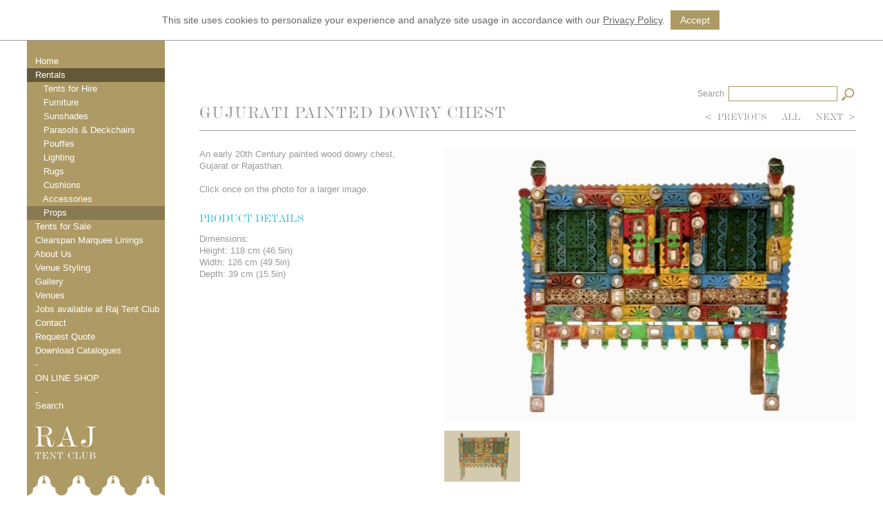

--- FILE ---
content_type: text/html; charset=UTF-8
request_url: https://www.rajtentclub.com/rentals/props/gujurati-painted-dowry-chest/
body_size: 9447
content:
<!DOCTYPE html>
<html lang="en-GB">
<head>
<title>Gujurati Painted Dowry Chest | Raj Tent Club</title>
<meta http-equiv="Content-Type" content="text/html; charset=UTF-8"/>
<meta name="viewport" content="width=device-width; initial-scale=1; user-scalable=1;"/>
<meta name="apple-mobile-web-app-capable" content="yes">
<meta name="robots" content="all"/>
<meta name="description" content=""/>
<meta name="distribution" content="global"/>
<meta name="copyright" content="Copyright © Raj Tent Club"/>
<script async src="https://www.googletagmanager.com/gtag/js?id=UA-32651198-1"></script>
<script>
  window.dataLayer = window.dataLayer || [];
  function gtag(){dataLayer.push(arguments);}
  gtag('js', new Date());
  gtag('config', 'UA-32651198-1');
</script>
<link rel="icon" type="image/png" href="../../../images/favo.png">
<link rel=”canonical” href="https://www.rajtentclub.com/rentals/props/gujurati-painted-dowry-chest/" />
<link href="../../../css/raj-static.css?ck=1769912400" rel="stylesheet">
<link href="../../../css/raj-rental_tree-common.css?ck=1769912400" rel="stylesheet">
<link href="../../../css/raj_gdpr.css?ck=1769912400" rel="stylesheet">
<link href="../../../css/raj-product-header.css?ck=1769912400" rel="stylesheet">
<link href="../../../css/raj-product.css?ck=1769912400" rel="stylesheet">
<link href="../../../css/raj-product-slideshow.css?ck=1769912400" rel="stylesheet">
<link href="../../../css/raj-product-thumbs.css?ck=1769912400" rel="stylesheet">
<link href="../../../css/raj-large-slideshow.css?ck=1769912400" rel="stylesheet">
<link href="../../../css/raj-product-thumbs-no-label.css?ck=1769912400" rel="stylesheet">
</head>
<body class="bg_r" style="position:absolute;left:-10000px;">
<div id="raj_gdpr" class="fontan hide">
<div class="gdpr">
<p>This site uses cookies to personalize your experience and analyze site usage in accordance with our <a href="../../../privacy-policy/" target="_top" data-mce-href="../../../privacy-policy/">Privacy Policy</a>.  <span id="gdpr_button" class="gdpr_button_rental_tree">
Accept
</span>
</p><form id="raj_gdpr_form" name="raj_gdpr_form" class="" action="../../../handler.php" method="post">

<input type="hidden" name="form" value="raj_gdpr_form">
<input type="hidden" name="form_key" value="05Suh6ndl4LUnay1yH6r2qPQ1JOirWdraG/Y1Kl7jstsiH/KfWWleeF4fViWqKtin2Vqa3Zwqb3l0aHClLTYss/Jt5Pg85WdqZyq">
<input type="hidden" name="form_time" value="1769912400">
</form>

</div>
</div>

<div id="raj_page" class="clear cent pcw">
<div id="raj_page_left" class="fl pcl">
<!--MENU START-->
<div id="raj_menu" class="raj_menu bg_rm col_m fontan oh pcl">
<div id="raj_menu_items">
<div class="mi mit">
&nbsp;
</div>
<ul class="mul">
<li id="mi-17" class="mi mir ">
<a href="https://www.rajtentclub.com/" target="_top"><span class="mts">&nbsp;&nbsp;&nbsp;</span>Home</a>
</li>
<li id="mi-1" class="mi mir mir_on">
<a href="../../../rentals/" target="_top"><span class="mts">&nbsp;&nbsp;&nbsp;</span>Rentals</a>
</li>
<ul class="mul mulsub">
<li id="mi-62" class="mi mis ">
<a href="../../../rentals/tents-for-hire/" target="_top"><span class="mts">&nbsp;&nbsp;&nbsp;</span><span class="mts">&nbsp;&nbsp;&nbsp;</span>Tents for Hire</a>
</li>
<ul class="mul mulsub hide">
</ul>
<li id="mi-18" class="mi mis ">
<a href="../../../rentals/furniture/" target="_top"><span class="mts">&nbsp;&nbsp;&nbsp;</span><span class="mts">&nbsp;&nbsp;&nbsp;</span>Furniture</a>
</li>
<ul class="mul mulsub hide">
</ul>
<li id="mi-246" class="mi mis ">
<a href="../../../rentals/sunshades/" target="_top"><span class="mts">&nbsp;&nbsp;&nbsp;</span><span class="mts">&nbsp;&nbsp;&nbsp;</span>Sunshades</a>
</li>
<ul class="mul mulsub hide">
</ul>
<li id="mi-247" class="mi mis ">
<a href="../../../rentals/parasols-and-deckchairs/" target="_top"><span class="mts">&nbsp;&nbsp;&nbsp;</span><span class="mts">&nbsp;&nbsp;&nbsp;</span>Parasols & Deckchairs</a>
</li>
<ul class="mul mulsub hide">
</ul>
<li id="mi-249" class="mi mis ">
<a href="../../../rentals/pouffes/" target="_top"><span class="mts">&nbsp;&nbsp;&nbsp;</span><span class="mts">&nbsp;&nbsp;&nbsp;</span>Pouffes</a>
</li>
<ul class="mul mulsub hide">
</ul>
<li id="mi-250" class="mi mis ">
<a href="../../../rentals/lighting/" target="_top"><span class="mts">&nbsp;&nbsp;&nbsp;</span><span class="mts">&nbsp;&nbsp;&nbsp;</span>Lighting</a>
</li>
<ul class="mul mulsub hide">
</ul>
<li id="mi-251" class="mi mis ">
<a href="../../../rentals/rugs/" target="_top"><span class="mts">&nbsp;&nbsp;&nbsp;</span><span class="mts">&nbsp;&nbsp;&nbsp;</span>Rugs</a>
</li>
<ul class="mul mulsub hide">
</ul>
<li id="mi-252" class="mi mis ">
<a href="../../../rentals/cushions/" target="_top"><span class="mts">&nbsp;&nbsp;&nbsp;</span><span class="mts">&nbsp;&nbsp;&nbsp;</span>Cushions</a>
</li>
<ul class="mul mulsub hide">
<li id="mi-253" class="mi mis ">
<a href="../../../rentals/cushions/cotton-cushions/" target="_top"><span class="mts">&nbsp;&nbsp;&nbsp;</span><span class="mts">&nbsp;&nbsp;&nbsp;</span><span class="mts">&nbsp;&nbsp;&nbsp;</span>Cotton cushions</a>
</li>
<ul class="mul mulsub hide">
</ul>
<li id="mi-854" class="mi mis ">
<a href="../../../rentals/cushions/embroidered-cushions/" target="_top"><span class="mts">&nbsp;&nbsp;&nbsp;</span><span class="mts">&nbsp;&nbsp;&nbsp;</span><span class="mts">&nbsp;&nbsp;&nbsp;</span>Embroidered cushions</a>
</li>
<ul class="mul mulsub hide">
</ul>
<li id="mi-852" class="mi mis ">
<a href="../../../rentals/cushions/silk-cushions/" target="_top"><span class="mts">&nbsp;&nbsp;&nbsp;</span><span class="mts">&nbsp;&nbsp;&nbsp;</span><span class="mts">&nbsp;&nbsp;&nbsp;</span>Silk Cushions</a>
</li>
<ul class="mul mulsub hide">
</ul>
<li id="mi-254" class="mi mis ">
<a href="../../../rentals/cushions/velvet-and-wool-cushions/" target="_top"><span class="mts">&nbsp;&nbsp;&nbsp;</span><span class="mts">&nbsp;&nbsp;&nbsp;</span><span class="mts">&nbsp;&nbsp;&nbsp;</span>Velvet & Wool cushions</a>
</li>
<ul class="mul mulsub hide">
</ul>
<li id="mi-255" class="mi mis ">
<a href="../../../rentals/cushions/floor-cushions/" target="_top"><span class="mts">&nbsp;&nbsp;&nbsp;</span><span class="mts">&nbsp;&nbsp;&nbsp;</span><span class="mts">&nbsp;&nbsp;&nbsp;</span>Floor Cushions</a>
</li>
<ul class="mul mulsub hide">
</ul>
<li id="mi-925" class="mi mis ">
<a href="../../../rentals/cushions/linen-cushions/" target="_top"><span class="mts">&nbsp;&nbsp;&nbsp;</span><span class="mts">&nbsp;&nbsp;&nbsp;</span><span class="mts">&nbsp;&nbsp;&nbsp;</span>Linen cushions</a>
</li>
<ul class="mul mulsub hide">
</ul>
</ul>
<li id="mi-256" class="mi mis ">
<a href="../../../rentals/accessories/" target="_top"><span class="mts">&nbsp;&nbsp;&nbsp;</span><span class="mts">&nbsp;&nbsp;&nbsp;</span>Accessories</a>
</li>
<ul class="mul mulsub hide">
<li id="mi-257" class="mi mis ">
<a href="../../../rentals/accessories/votives-and-candlesticks/" target="_top"><span class="mts">&nbsp;&nbsp;&nbsp;</span><span class="mts">&nbsp;&nbsp;&nbsp;</span><span class="mts">&nbsp;&nbsp;&nbsp;</span>Votives & Candlesticks</a>
</li>
<ul class="mul mulsub hide">
</ul>
<li id="mi-258" class="mi mis ">
<a href="../../../rentals/accessories/trays/" target="_top"><span class="mts">&nbsp;&nbsp;&nbsp;</span><span class="mts">&nbsp;&nbsp;&nbsp;</span><span class="mts">&nbsp;&nbsp;&nbsp;</span>Trays</a>
</li>
<ul class="mul mulsub hide">
</ul>
<li id="mi-259" class="mi mis ">
<a href="../../../rentals/accessories/glassware/" target="_top"><span class="mts">&nbsp;&nbsp;&nbsp;</span><span class="mts">&nbsp;&nbsp;&nbsp;</span><span class="mts">&nbsp;&nbsp;&nbsp;</span>Glassware</a>
</li>
<ul class="mul mulsub hide">
</ul>
<li id="mi-260" class="mi mis ">
<a href="../../../rentals/accessories/service/" target="_top"><span class="mts">&nbsp;&nbsp;&nbsp;</span><span class="mts">&nbsp;&nbsp;&nbsp;</span><span class="mts">&nbsp;&nbsp;&nbsp;</span>Service</a>
</li>
<ul class="mul mulsub hide">
</ul>
<li id="mi-261" class="mi mis ">
<a href="../../../rentals/accessories/lanterns/" target="_top"><span class="mts">&nbsp;&nbsp;&nbsp;</span><span class="mts">&nbsp;&nbsp;&nbsp;</span><span class="mts">&nbsp;&nbsp;&nbsp;</span>Lanterns</a>
</li>
<ul class="mul mulsub hide">
</ul>
</ul>
<li id="mi-262" class="mi mis mis_on">
<a href="../../../rentals/props/" target="_top"><span class="mts">&nbsp;&nbsp;&nbsp;</span><span class="mts">&nbsp;&nbsp;&nbsp;</span>Props</a>
</li>
<ul class="mul mulsub">
</ul>
</ul>
<li id="mi-290" class="mi mir ">
<a href="https://www.rajtentclub.com/shop/tents/" target="_top"><span class="mts">&nbsp;&nbsp;&nbsp;</span>Tents for Sale</a>
</li>
<ul class="mul mulsub hide">
</ul>
<li id="mi-265" class="mi mir ">
<a href="../../../clearspan-marquee-linings/" target="_top"><span class="mts">&nbsp;&nbsp;&nbsp;</span>Clearspan Marquee Linings</a>
</li>
<ul class="mul mulsub hide">
</ul>
<li id="mi-883" class="mi mir ">
<a href="../../../about-us/" target="_top"><span class="mts">&nbsp;&nbsp;&nbsp;</span>About Us</a>
</li>
<ul class="mul mulsub hide">
<li id="mi-885" class="mi mis ">
<a href="../../../about-us/history-of-raj-tent-club/" target="_top"><span class="mts">&nbsp;&nbsp;&nbsp;</span><span class="mts">&nbsp;&nbsp;&nbsp;</span>History of Raj Tent Club</a>
</li>
<ul class="mul mulsub hide">
</ul>
<li id="mi-884" class="mi mis ">
<a href="../../../about-us/history-of-tents-in-india/" target="_top"><span class="mts">&nbsp;&nbsp;&nbsp;</span><span class="mts">&nbsp;&nbsp;&nbsp;</span>History of Tents in India</a>
</li>
<ul class="mul mulsub hide">
</ul>
</ul>
<li id="mi-911" class="mi mir ">
<a href="../../../venue-styling/" target="_top"><span class="mts">&nbsp;&nbsp;&nbsp;</span>Venue Styling</a>
</li>
<ul class="mul mulsub hide">
</ul>
<li id="mi-220" class="mi mir ">
<a href="../../../gallery/" target="_top"><span class="mts">&nbsp;&nbsp;&nbsp;</span>Gallery</a>
</li>
<ul class="mul mulsub hide">
<li id="mi-222" class="mi mis ">
<a href="../../../gallery/weddings/" target="_top"><span class="mts">&nbsp;&nbsp;&nbsp;</span><span class="mts">&nbsp;&nbsp;&nbsp;</span>Weddings</a>
</li>
<ul class="mul mulsub hide">
</ul>
<li id="mi-224" class="mi mis ">
<a href="../../../gallery/celebrations/" target="_top"><span class="mts">&nbsp;&nbsp;&nbsp;</span><span class="mts">&nbsp;&nbsp;&nbsp;</span>Celebrations</a>
</li>
<ul class="mul mulsub hide">
</ul>
<li id="mi-225" class="mi mis ">
<a href="../../../gallery/corporate/" target="_top"><span class="mts">&nbsp;&nbsp;&nbsp;</span><span class="mts">&nbsp;&nbsp;&nbsp;</span>Corporate</a>
</li>
<ul class="mul mulsub hide">
</ul>
<li id="mi-226" class="mi mis ">
<a href="../../../gallery/smaller-tents/" target="_top"><span class="mts">&nbsp;&nbsp;&nbsp;</span><span class="mts">&nbsp;&nbsp;&nbsp;</span>Smaller tents</a>
</li>
<ul class="mul mulsub hide">
</ul>
</ul>
<li id="mi-890" class="mi mir ">
<a href="../../../venues/" target="_top"><span class="mts">&nbsp;&nbsp;&nbsp;</span>Venues</a>
</li>
<ul class="mul mulsub hide">
</ul>
<li id="mi-924" class="mi mir ">
<a href="../../../jobs-available-at-raj-tent-club/" target="_top"><span class="mts">&nbsp;&nbsp;&nbsp;</span>Jobs available at Raj Tent Club</a>
</li>
<ul class="mul mulsub hide">
</ul>
<li id="mi-197" class="mi mir ">
<a href="../../../contact/" target="_top"><span class="mts">&nbsp;&nbsp;&nbsp;</span>Contact</a>
</li>
<ul class="mul mulsub hide">
</ul>
<li id="mi-195" class="mi mir ">
<a href="../../../request-quote/" target="_top"><span class="mts">&nbsp;&nbsp;&nbsp;</span>Request Quote</a>
</li>
<ul class="mul mulsub hide">
</ul>
<li id="mi-895" class="mi mir ">
<a href="../../../download-catalogues/" target="_top"><span class="mts">&nbsp;&nbsp;&nbsp;</span>Download Catalogues</a>
</li>
<ul class="mul mulsub hide">
</ul>
<li class="mi">
<span class="mts">&nbsp;&nbsp;&nbsp;</span>-
</li>
<ul class="mul mulsub hide">
</ul>
<li id="mi-211" class="mi mir ">
<a href="https://www.rajtentclub.com/shop/" target="_top"><span class="mts">&nbsp;&nbsp;&nbsp;</span>ON LINE SHOP</a>
</li>
<ul class="mul mulsub hide">
</ul>
<li class="mi">
<span class="mts">&nbsp;&nbsp;&nbsp;</span>-
</li>
<ul class="mul mulsub hide">
</ul>
<li id="mi-230" class="mi mir ">
<a href="../../../search/" target="_top"><span class="mts">&nbsp;&nbsp;&nbsp;</span>Search</a>
</li>
<ul class="mul mulsub hide">
</ul>
<div class="mi mit">
&nbsp;
</div>
</div>
<div id="raj_menu_bottom">
<div id="menu_logo_container" class="dtc">
<span class="mts">&nbsp;&nbsp;</span>
<a href="https://www.rajtentclub.com/" class="ai">
<img id="menu_logo" src="../../../images/raj-tent-club-logo.png" width="90" height="48" alt="The Raj Tent Club logo"/>
</a>
</div>
<div id="menu_text" class="fontdv clear">
<div id="menu_text_container">
<img class="telephone" src="../../../images/raj_phone.png" width="16" height="16" alt="The Raj Tent Club telephone logo"/>
<a href="tel:+4402088472212">+44 (0)20 8847 2212</a>
</div>
</div>
<div id="mobile_mini_search" class="tar hide poh pr4">
<img id="mobile_mini_search_image" src="../../../images/search_mobile.png" width="32" height="32" alt="The Raj Tent Club mobile search image"/>
</div>
<div id="mobile_menu" class="tar hide poh">
<img id="mobile_menu_image" src="../../../images/mm.png" width="32" height="32" alt="The Raj Tent Club mobile menu image"/>
</div>
</div>
</div>
<div>
<img id="menu_trim" src="../../../images/raj_green_trim@2x.png" width="200" height="52" alt="The Raj Tent Club trim"/>
</div>
<!--MENU END-->
</div>
<div id="raj_page_spacer" class="fl pcs">
&nbsp;
</div>
<div id="raj_page_right" class="fl pcr bsbb">
<div class="pcvs">
<div id="search_mini">
<span>Search&nbsp;</span>
<span><form id="raj_rental_search_mini" name="raj_rental_search_mini" class="raj_form" action="../../../handler.php" method="post">
<input style="width:86px;" class="rfe rftbx" name="search_input" data-v="NOT_BLANK" data-t="textbox" value="" data-dv="">
<div class="ui-widget rferror">
<div class="ui-state-error ui-corner-all rferrortxt">
<p>This item has an error.</p>
</div>
</div>

<input type="hidden" name="form" value="raj_rental_search_mini">
<input type="hidden" name="form_key" value="05Suh6ndl4LUnay1yH6r2qPQ1JOirWdraG/Y1Kl7jstsiH/KfWWleeF4fViWqKtin2Vqa3Zwqb3l0aHCn7XWtNHPp5TY2NeE2sThu9Ow8aTrpqWY">
<input type="hidden" name="form_time" value="1769912400">
</form>
</span>
<span id="search_mini_button"><img src="../../../images/search_rental_tree.png" width="24" height="24" alt="" id="search_mini_image_rental_tree" alt="search image"/></span>
</div>


</div>
<div id="raj_product_header" class="col_n clear fontdv">
<div id="rphl">
<div id="raj_page_title">
<h1 class="fontdv">GUJURATI PAINTED DOWRY CHEST</h1>
</div>
</div>
<div id="rphr">
<div id="raj_product_nav">
<span>
<a class="aiu" href="../../../rentals/props/lifelike-nautilus-shell/">
<<span id="rpnp">&nbsp;PREVIOUS</span>
</a>
</span>
<span>
&nbsp;&nbsp;
<a class="aiu" href="../../../rentals/props/">
ALL
</a>
&nbsp;&nbsp;
</span>
<span>
<a class="aiu" href="../../../rentals/props/east-african-wood-chair/">
<span id="rpnn">NEXT&nbsp;</span>>
</a>
</span>
</div>
</div>
</div>

<hr>
<div id="raj_product" class="pcir col_n clear">
<div id="raj_product_details" class="pcirl fl bsbb">
<div class="col_n txtsml fontan rtxt">
<p>An early 20th Century painted wood dowry chest, Gujarat or Rajasthan.</p>
<p></p>
<p></p><br/>Click once on the photo for a larger image.
</div>

<h2 class="rtitle fontdv col_h">PRODUCT DETAILS</h2>
<div class="col_n txtsml fontan rtxt">
<p>Dimensions:</p>
<p>Height: 118 cm (46.5in)</p>
<p>Width: 126 cm (49.5in)</p>
<p>Depth: 39 cm (15.5in)</p>
</div>




</div>
<div id="raj_product_images" class="pcirr fl">
<div id="raj_product_slides" class="cycle-slideshow rel"
	data-cycle-fx="fadeout" 
	data-cycle-pause-on-hover="true" 
	data-cycle-speed="100" 
	data-cycle-slides="> div" 
	data-cycle-paused="true" 
	data-cycle-log="false" 
    >
<div class="raj_product_slide" data-o="0">
<div class="rpsic">
<img id="image-4380" src="../../../images/raj-landscape/medium/raj-tent-club-raj-landscape-03305800015652739408492398.jpg" width="300" height="200" class="r2x raj_slide_image" alt="Gujurati painted dowry chest" title="Image 1" data-asp="1.5">
</div>	
</div>
<img id="raj_img_prev" class="cycle-prev hide" src="../../../images/arrow-left.png" width="32" height="32" alt="The Raj Tent Club arrow left"/>
<img id="raj_img_next" class="cycle-next hide" src="../../../images/arrow-right.png" width="32" height="32" alt="The Raj Tent Club arrow right"/>
</div><div id="prod-thumbs-container" class="clear pcirr">
<div id="prod-thumbs" class="clear pcirrtc">
<div class="thumb">
<div class="thumb-image">
<div class="abs">
<img id="image-4380" src="../../../images/raj-landscape/small/raj-tent-club-raj-landscape-03305800015652739408492398.jpg" width="110" height="74" class="r2x raj_img_thumb raj_img_thumb_small" alt="Gujurati painted dowry chest" title="" data-asp="1.5">
</div>
<div class="thumb-overlay abs">
<img src="../../../images/overlay.png" width="100%" height="100%" alt="Raj Tent Club thumb overlay"/>
</div>
<div class="thumb-link-overlay abs" data-order="0">
<img src="../../../images/thumb-link-overlay.png" width="100%" height="100%" alt="Raj Tent Club thumb link overlay" title=""/>
</div>
</div>
</div>
</div>
</div>
</div>
</div>
<div id="rlss_product" class="rlss rlss_landscape cycle-slideshow" 
	data-cycle-fx="fadeout" 
	data-cycle-pause-on-hover="true" 
	data-cycle-speed="100" 
	data-cycle-slides="> div" 
	data-cycle-paused="true" 
	data-cycle-log="false" 
    data-cycle-caption=".custom-caption-product"
    data-cycle-caption-template="Image {{slideNum}} of {{slideCount}} : {{cycleTitle}}" 
    >
<div class="rls rls_landscape" data-o="0" data-cycle-title="Gujurati painted dowry chest">
<div class="abs">
<img id="image-4380" src="../../../images/raj-landscape/massive/raj-tent-club-raj-landscape-03305800015652739408492398.jpg" width="1100" height="734" class="r2x rlsimg" alt="Gujurati painted dowry chest" title="" data-asp="1.5">
</div>	
</div>
<img class="cycle-prev hide" src="../../../images/arrow-left.png" width="32" height="32" alt="The Raj Tent Club arrow left"/>
<img class="cycle-next hide" src="../../../images/arrow-right.png" width="32" height="32" alt="The Raj Tent Club arrow right"/>
<img class="raj_close" src="../../../images/close.png" width="32" height="32" alt="The Raj Tent Club close button"/>
<section class="custom-caption_con col_n txtsml">
<p>Copyright © RAJ Tent Club 2002-2026. RAJ Tent Club ® - Registered Trade Mark- Owned by Raj Tent Club Limited.</p><p>Established 1997.</p><p>For more information call:<br>[TELEPHONE_LINK]</p>
<span class="custom-caption-product">
</span>
</section>
</div>
</div>
</div>
<!--FOOTER START-->
<div id="raj_footer" class="clear cent pcw">
<div id="raj_footer_left" class="fl pcl">
<div class="fth fontdv w100pc rel bsbb">
<div class="ft1 col_r">
<p>For more information call:<br /><a href="tel:+4402088472212">+44 (0)20 8847 2212</a></p>
</div>
</div>
<hr>
<div class="ft2 col_n">
<p>Copyright © RAJ Tent Club 2002-2026. RAJ Tent Club ® - Registered Trade Mark- Owned by Raj Tent Club Limited.</p><p>Established 1997.</p><p>For more information call:<br><a href="tel:+4402088472212">+44 (0)20 8847 2212</a></p>	
</div>
</div>
<div id="raj_footer_spacer" class="fl pcs">
&nbsp;
</div>
<div id="raj_footer_right" class="fl pcr">
<div class="fth fontdv w100pc rel">
<div id="raj_footer_nav" class="ft3 col_n">
YOUR ARE IN: <span>
<a href="../../../rentals/" class="aiu">RENTALS</a>
</span>
<span>
 / <a href="../../../rentals/props/" class="aiu">PROPS</a>
</span>
<span>
 / GUJURATI PAINTED DOWRY CHEST
</span>
</div>
</div>
<hr>
<div id="footer_items" class="rel clear col_n">
<div class="fi">
<a href="../../../privacy-policy/" target="_top" class="aiu">
Privacy Policy
</a>
</div>
<div class="fispc">
&nbsp;&nbsp;|&nbsp;&nbsp;
</div>
<div class="fi">
<a href="../../../terms-and-conditions/" target="_top" class="aiu">
Terms & Conditions
</a>
</div>
<div class="fispc">
&nbsp;&nbsp;|&nbsp;&nbsp;
</div>
<div class="fi">
<a href="../../../legal-notices/" target="_top" class="aiu">
Legal Notices
</a>
</div>
<div class="fispc">
&nbsp;&nbsp;|&nbsp;&nbsp;
</div>
<div class="fi">
<a href="https://www.heredesign.co.uk/" target="_blank" class="aiu">
Design: Here
</a>
</div>
<div class="fi social">
<div id="raj_social_links" class="dt cent">
<div class="dtr">
<div class="dtc">
<a href="https://www.facebook.com/pages/Raj-Tent-Club/126090150828488" class="ai" target="_blank">
<img id="image-1613" src="../../../images/raj-landscape/thumb/raj-tent-club-raj-landscape-070545800155775519310915119874.png" width="16" height="16" class="r2x imgsoc" alt="social-facebook" title="" data-asp="1">
</a>
</div>
<div class="dtc">
<a href="https://twitter.com/RajTentClub" class="ai" target="_blank">
<img id="image-71" src="../../../images/raj-landscape/thumb/raj-tent-club-raj-landscape-081749000154393401710915218371.png" width="16" height="16" class="r2x imgsoc" alt="social-twitter" title="" data-asp="1">
</a>
</div>
<div class="dtc">
<a href="https://www.pinterest.co.uk/rajtentclub/" class="ai" target="_blank">
<img id="image-72" src="../../../images/raj-landscape/thumb/raj-tent-club-raj-landscape-023338300154393440810915218371.png" width="16" height="16" class="r2x imgsoc" alt="social-pinterest" title="" data-asp="1">
</a>
</div>
<div class="dtc">
<a href="https://www.instagram.com/rajtentclub/" class="ai" target="_blank">
<img id="image-73" src="../../../images/raj-landscape/thumb/raj-tent-club-raj-landscape-092209700154393455110915218371.png" width="16" height="16" class="r2x imgsoc" alt="social-instagram" title="" data-asp="1">
</a>
</div>
</div>
</div>
</div>
</div>
</div>
</div>
<div id="raj_shield">
</div>
<div id="raj_trans_shield">
</div>
<!--FOOTER END-->
<script src="../../../js/jquery-3.4.1.min.js"></script>
<script src="../../../js/jquery-ui.min.js"></script>
<script src="../../../js/jquery.cycle2.min.js"></script>
<script src="../../../js/masonry.js"></script>
<script src="../../../js/raj-base.js?ck=1769912400"></script>
<script src="../../../js/raj-rental-mini-search.js?ck=1769912400"></script>
<script src="../../../js/raj-product-slideshow.js?ck=1769912400"></script>
<script src="../../../js/raj-product-components.js?ck=1769912400"></script>
<script src="../../../js/raj-large-slideshow.js?ck=1769912400"></script>
<script src="../../../js/raj-site.js?ck=1769912400"></script>
<script src="../../../js/raj-resize.js?ck=1769912400"></script>
<script src="../../../js/raj-gdpr.js?ck=1769912400"></script>

<script>
//	rental search

function raj_rental_search_setup()	{
	
	var search_tags = [
"Sextuple Maharaja","Rentals","Tents for Hire","Quadruple Maharaja","White metal rectangular bistro table No 1","Home","Furniture","Accessories","Floor Cushions","Cushions","Props","Double Maharaja","Marquee Hire London","Palm Springs daybed gunmetal with scalloped and tasseled canopy","Palm Springs chair gold","6m Pavilion","cushion","Marquee Hire","4m Pavilion","Cotswold Marquee Hire","Pergola 2m","Walkway","Legal Notices","Terms & Conditions","Privacy Policy","Request Quote","Contact","Gallery","Corporate","Beautiful Tents","Celebrations","Smaller tents","Trays","Service","Lanterns","Votives & Candlesticks","Sunshades","Parasols & Deckchairs","Pouffes","Lighting","Rugs","Cotton cushions","Velvet & Wool cushions","Clearspan Marquee Linings","About Us","Search","Download Catalogues","search results","Haveli Wood","Safi Wood","Lodhi Wood","Palm Springs Metal","Deauville Metal","Delphi Metal","Bentwood & Rattan","White Wicker","Morocco & Tunisia","Vintage French Tables and chairs","Dining Tables & Benches","Haveli dark wood rectangular side table","Haveli dark wood chair","Haveli dark wood coffee table","Haveli dark wood low table","Haveli dark wood octagonal table","Haveli dark wood side table","Haveli dark wood sofa","Haveli dark wood stool","Haveli white wood chair","Haveli white wood chair with handloom cushions","Haveli white wood stool with kantha stitch cushion","Haveli white wood coffee table","Haveli white wood low table","bench","Haveli white wood side table","Haveli white wood sofa","Haveli white wood square table","Haveli white wood stool","Safi white wood screen","Safi dark wood screen","Safi embossed silver metal table","Safi white wood round lattice table","Safi white wooden round table","Safi vintage painted cream octagonal side table","Safi vintage painted green octagonal side table","Safi vintage painted red octagonal side table","Safi vintage painted green folding side table","Safi vintage painted yellow folding side table","Lodhi three seater white wooden bench","Lodhi two seater white wooden bench","Lodhi white wooden chair","Lodhi three seater dark wood bench","Lodhi two seater dark wood bench","Petal edge brass tray","Lodhi white wood garden table","Palm Springs chair white","Palm Springs chair white with full back cushion","Palm Springs coffee table white with natural wood top","Palm Springs coffee table white with white wood top","Palm Springs daybed gold with black and white striped and tasseled canopy","Palm Springs daybed gold with tasseled canopy","Palm Springs daybed gold without canopy","Palm Springs daybed gunmetal with black and white striped canopy","Palm Springs daybed white with canopy","Palm Springs daybed white without canopy","Palm Springs poseur tables","Palm Springs side table gold","Palm Springs side table gunmetal","Palm Springs side table white","Palm Springs sofa gold","Palm Springs sofa gunmetal","Palm Springs sofa white with pale grey cushions","Palm Springs sofa white with cream and green handloom cushions","Deauville heart three seater sofa","Deauville heart two seater sofa and chairs","Deauville round metal chair","Deauville white metal love seats","Deauville white metal side tables","Deauville white metal stool","Indigo cushions","Deauville white metal daybed","Delphi gunmetal sofa","Delphi gold metal table","Delphi gunmetal table","Delphi white metal table","Delphi foldable round metal tables","Delphi brass colour side table","Multi coloured cotton Ikat cushions","Rattan colonial chair","Rattan Bird of Paradise chair","Modern rattan set","Three pierced filigree lanterns","Rattan daybed with scalloped cover","Rattan geometric table and chairs","Weddings","Unique Wedding Tent","Vintage peacock chairs","White wicker furniture set with Lodhi white wood garden table","White wicker furniture set with oval wicker table","Star brass trays","London Marquee","White wicker three seater sofa","Wicker glass top table and stools","Taller Moroccan natural straw pouffe","Square Moroccan white wood table with rustic stools","Tunisian straw mats","Tunisian straw mat brown","Hand block petunia cushions","Tunisian straw mat natural","Moroccan square straw pouffes","Blue striped Ikat cushion","Vintage french bistro chairs","with chairs","White metal rectangular bistro table No 2","Wooden bench","Wedding Tent","Wood and iron trestle table","Wood and iron trestle table and benches","Wood and iron bench","Copper blush trays","Green jasmine cushion","Indian flower lapis cushion","Beautiful Marquee","Celeste blue sunshade with round wood bistro table and cross back chairs","Fan palm parasol with vintage bistro table and chairs","LARGE WHITE CERAMIC LANTERNS","Sunshade dove egg gold star lining","Sunshade cream gold star lining","Sunshades Group of three","Sunshade celeste blue gold star lining","Sunshade plain cream lining","Sunshade orange gold star lining","Sunshade pink gold star lining","Sunshade black and white stripe lining","Sunshade blue and white stripe lining","Fan Palm Parasol","Balinese Parasol Red","Balinese Parasol Blue","Balinese Parasols","Cypress parasol with bistro table and chairs","Jalli parasol & deckchair pink","Jalli parasol blue","Jalli parasol pink","Jalli Parasol Taupe","Jalli parasol gold","Jalli Parasol Green","Jalli Parasol orange","Jalli Parasol lemon","Jalli Parasol Turquoise","Gold metallic embroidered linen pouffe","Metallic faux leather pouffes","Multi-Coloured cotton pouffes","Pink leather pouffe","Purple leather pouffe","Red and orange leather pouffes","Round embroidered linen pouffes","Silver metallic embroidered linen pouffe","Sparkly metallic embroidered linen pouffes","Spruce green leather pouffe","Turquoise leather pouffe","White leather pouffe","Yellow leather pouffe","Rectangular velvet blocks","Long rectangular velvet blocks","Black and white leather pouffes","40cm Filigree brass lantern","Brass lantern with tassel","Large clear glass brass lantern","Medium filigree brass lantern","Large coloured glass lantern","Small silver filigree globe lantern","Glass Hundi lights","Clear Glass Hundi light","Industrial style pendant light","Large chandelier","Medium chandelier","Small chandelier","Large silver star lantern","Rug NR3","Rug NR2","Shell light","Wicker lampshade","Large pierced silver metal globe","Medium pierced silver metal globe lantern","Rug NR4","Rug R105","Rug R107","Rug R11","Rug R12","Rug R13","Rug R14","Rug R15","Rug R16","Rug R17","Rug R18","Rug R19","Rug R2","Rug R23","Rug R24","Rug R25","Rug R27","Rug R29","Rug R3","Rug R30","Rug R34","Rug R4","Rug R42","Rug R44","Rug R5","Rug R52","Rug R6","Wedding Tents","Rug R7","Rug R78","Rug R79","Rug R80","Rug R82","Rug R84","Rug R94","Rugs R35","36","Embroidered cushions","Bosphorous cushion","fuschia","aubergine and dusty pink","Velvet rectangular cushions","Moroccan silver diamond cushion","Aegean cushion","Block print palm cushion","Blue block print cushion","Blue climbing flower cushions","Blue hand block cushions","Haveli dark wood square table","Breton stripe cushion","Moroccan gold diamond cushion","Cornflower zig zag cotton cushion","Double sided cushion blue and green zig zag cushion","Double sided red zig zag cushion","Dove egg sequin cushion","Gold Jalli cushions","Hand block carnation cushions","Hand block cornflower cushions","Large rattan plant basket","Cream cushions with gold geometric flowers","Indigo gingham cushions","Indigo small Ikat pattern cushions","Ivory Jalli cushions with gold sequins","Jalli cushions","Langur monkey double sided cushions","Large rectangular blue and green peacock cushion","Large rectangular pink peacock cushion","Leaves","rings and diamonds indigo cushions","Magenta block print cushions","Hand block peony cushions","Pink zig zag cushions","Plain cotton 18 inch scatter cushions","Pondicherry block print cushions","Red hand block cushions","Rose block print cushions","Santorini Cushion","Selection of hand block print cotton cushions","Square blue and green peacock cushion","Square pink peacock cushion","Round brass perforated votives","Lodhi dark wood garden table","Moroccan patterned silver trays","Taupe cushions with gold cypress tree print","Taupe zig zag cushions","Velvet square cushions","soft purple","emerald","soft orange","curry and soft grey","aubergine","turmeric","rust red","dusty pink and pine","soft purple and emerald","pine","Ikat velvet cushion Ref 213","Ikat velvet cushion Ref 210","Ikat velvet cushion Ref 205","Embroidered Moroccan wool cushions","soft orange and curry","Cotton floor cushions","Hand block print cotton cushions in assorted patterns","Striped woolen pouffes","Red stripe ikat cushion","Amber Swedish glass votives","Clear Swedish glass votives","Etched clear glass votives","Faceted glass votives","Flower tea glass votives","Glass votives with narrow grooves","Glass votives with wide fluted detail","Globe mirrored votives","Green Swedish glass votives","Grooved mirror votives","Hanging glass votives with hearts","Mirrored glass petal votives","Mosaic votives","Plain coloured glass votives","Round silver perforated votives","Set of six garden wire votives","Set of three garden wire votives","Brass candlesticks","Ribbed glass storm lanterns","A selection of brass lanterns","Garden Candle Votive with shepherds hook","Istanbul filigree lantern brass","Istanbul filigree lanterns silver","Jaipur lanterns brass","Jaipur lanterns silver","Large floor lantern brass","Large floor lantern nickel plated","Medium floor lantern nickel plated","Middle eastern brass table lanterns","Mumbai lantern","Pyramid floor lanterns","Selection of silver lanterns","Silver filigree table lantern","Slim silver table lantern","2m iron garden hook with Hundi lights","Silver storage jar lamps","Mismatching glass candlesticks","Glassware","Coloured Moroccan tea glasses","Decorative wine glasses","Moroccan Beldi drinking glasses","Bubble glass bowls","Bubble glass tumblers","Moroccan Beldi wine glasses","Moroccan Beldi carafe","Moroccan Beldi glass jug","Moroccan Beldi gasses","Decorative drinking glasses","tray and glasses","Moroccan tea pots","Assorted beaten metal bowls","Champagne bucket and tray","Champagne buckets","Petits fours stand","Fruit","Large hand beaten metal bowl","Medium hand beaten bowls","Petit fours stand","Silver Metal cake stands","Bird and animal brass tray","Food safe oblong beaten copper tray","Food safe square beaten copper tray","Gazelle brass tray","Indian oval brass tray","Long silver metal tray","Metal tray table","Moroccan antique brass trays","Nepali beaten brass trays","North African round brass trays","Octagonal brass tray","product-1767","Silver tray small","Silver tray with votives","Turkish brass tea tray","XL Silver Mosaic mirrored tray","Bright colour pom pom garlands","Bronze Urlis","Bunting blue mix","product-1782","Bunting red and pink mix","East African wood chair","product-1786","Garland","Gujurati painted dowry chest","Back","Straight","Indian Kadai firepits","Indian Throws","Long Pergola","Victorian artists easel","Moroccan tea pot","Orange and yellow \"Just Married\" trucks","Pineapple tent finials","Jewelled colour glass votives","Pink elephant","Pink lady","Rustic teak trunk","Gold and silver embroidered cushions","Brass Raj Lantern","Slim lantern on silver tray with votives","Vintage green metal florists cart","Wicker display stands","A vintage wicker laundry basket","Marquee Lining 1","Marquee lining 2","Marquee lining 3","Marquee Lining 4","Marquee Lining 5","Marquee lining 6","Marquee lining 7","Marquee Lining 8","Marquee lining 9","Marquee Lining 11","Marquee lining 12","Marquee lining 10","Marquee Lining 13","Marquee Lining 14","Marquee Lining 15","Marquee Lining 16","Marquee Lining 17","Marquee lining 18","Marquee Lining 19","Marquee Lining 20","Marquee lining 21","Marquee lining 22","Marquee lining 24","Marquee Lining 23","Royal blue leather pouffe","Bronze faux leather pouffe","Red leather pouffe","Venues","orange and citrine","cerise","18 inch silk cushions","Silk Cushions","citrine and pine","orange","emerald and amethyst","garnet","A Turkish woven silk Ikat cushion","Pergola 2.8m","Selection of bright coloured silk cushions","Coral black and turquoise round cushions","Gold and silver flower sequin cushions","Magenta pom pom cushion","Pink","blue and multicolour pom pom cushions","&nbsp;Marquee Hire London","History of Raj Tent Club","History of Tents in India","Orange leather pouffe","Gold faux leather pouffe","Silver faux leather pouffe","Rattan table","Rattan stool","Folding Refectory tables","Round rattan side table","Punched metal lanterns","Single Maharaja","Brass tent finials","Moroccan turquoise diamond pattern cushion","Moroccan oval silver tray","Quintuple Maharaja","Large Moroccan silver jug with metal tray","Linen","Line","Bentwood","Chair","Green","Palm Springs chair gold with purple velvet cushions","Riviera parasol blue and cream stripe","Hand block pomegranate cushions","Palm Springs chair gunmetal","Elephant votives","Vintage Moroccan rug pouffes","Multicolour Ikat Floor cushion","Blue Ikat cushions","Blue bentwood table and chairs","Mahal","Etched Moroccan tea glasses","Indian green flower cushion 18in","Riviera parasol plain cream","Balinese Parasol Cream","Disco balls","Gold storage jar lamps","Night","Stone","pink with orange fringes","Balinese parasol","maharani","rental","we\'re hiring","Balinese Parasol Pink","Multi coloured zig zag cushion","Orange pinstripe cushion","A pink oleander cushion","Orange daisy cushion","product-4610","Embossed metal jug","Pink marigold on yellow cushion","Sage green pinstripe block print cushion","Safi vintage painted white octagonal side table","White perforated metal lantern","Curved","Bamboo stool","Green bentwood sofa and coffee table","product-1797","Rug R83","LARGE CLEAR GLASS HUNDI LIGHT (SIMPLE SHAPE)","Blue bentwood sofa and coffee table","Green bentwood table and chairs","Tents","Pink trellis with flower cushion","Violet flower cushion","Light","Holder","Rent","Cream and silver cushions","Venue Styling","orange with pink fringeing","Rattan Bird of Paradise sofa","Rattan colonial sofa","turmeric and soft orange","Taj Mahal painted trunk","Gold and copper glass votives","and with handloom cushions","Indian flower green cushion 12in","12 inch silk cushions","Square linen pouffes","Rattan daybed with velvet throw","Large floor lanterns bronze","Moroccan tray table","Vintage Moroccan brass candlesticks","Large Champagne bucket","Rug","Jalli","Giant clam shell","Nautilus shell","Vintage Moroccan silver tray","Blue bentwood chair Ref B","Taupe climbing flower cushions","Deckchair","Raj Metal Frame","Various silk embroidered cushions","Metal ice buckets","White wicker glass top table and chairs","Taupe","ochre","Pastel coloured silk 12 inch cushions","Small white wicker dining table","Decorative glass jugs","Indian cotton floor cushions","Moroccan pink diamond cushion","Pergola 3.5m","Blue bentwood chair Ref A","Vintage rattan peacock chairs","Belle Epoque Chair","Belle Epoque sofa","Belle Epoque table","Ref A","Folding white metal round vintage bistro tables","rust","grass","olive","powder blue","midnight","purple","terracotta","fig","Deoli","topaz","recruitment","Jobs","Riviera parasol pink and white stripe","Triple Maharaja","Small silver star lantern","Riviera Parasol peppermint stripe","The Raj Tent Club Home Page","A medium French wheatsheaf light","Tunisian straw mat indigo","Blue tie and dye cushions","Medium floor lantern brass","Jalli deckchair blue","Square brass perforated votives","Square silver perforated votives","Lodhi dark wood chairs","Summer pink cushions","Assorted decorative silver bowls","Jalli parasol & deckchair taupe","Small white folding round metal table","Pastel hundi lights.","Balinese Parasol Orange","Jalli Parasol & deckchair blue","Haveli dark wood chair with handloom cushions","Vintage folding rectangular bistro tables from Belgium."
	];	
	
	$("#raj_rental_search input[name=search_input], #raj_rental_search_mini input[name=search_input]").autocomplete({
      source: search_tags
    });	

}

raj_rental_search_setup();

//
</script>
</body>
</html>

--- FILE ---
content_type: text/css
request_url: https://www.rajtentclub.com/css/raj-static.css?ck=1769912400
body_size: 2490
content:
html {color:#666;}
::-moz-selection{background:#ffffff;text-shadow:none;}
::selection{background:#ffffff;text-shadow:none;}
hr{display:block;height:1px;border:0;border-top:1px solid #666;margin:12px 0;padding:0;}
audio,canvas,iframe,img,svg,video{vertical-align:middle;}
fieldset{border:0;margin:0;padding:0;}
textarea{resize:vertical;}
.browserupgrade{margin:0.2em 0;background:#ccc;color:#666;padding:0.2em 0;}
.hidden{display:none !important;}
.visuallyhidden{border:0;clip:rect(0 0 0 0);height:1px;margin:-1px;overflow:hidden;padding:0;position:absolute;width:1px;}
.visuallyhidden.focusable:active,
.visuallyhidden.focusable:focus{clip:auto;height:auto;margin:0;overflow:visible;position:static;width:auto;}
.invisible{visibility: hidden;}
.clearfix:before,.clearfix:after{content:" ";display:table;}
.clearfix:after{clear:both;}
@media only screen and (min-width: 35em) {}
@media print,(-webkit-min-device-pixel-ratio: 1.25),(min-resolution: 120dpi) {}
@media print{*,*:before,*:after{background:transparent !important;color:#666 !important;box-shadow:none !important;text-shadow:none !important;}
a,a:visited{text-decoration: underline;}
a[href]:after{content:" (" attr(href) ")";}
abbr[title]:after{content:" (" attr(title) ")";}
a[href^="#"]:after,a[href^="javascript:"]:after {content:"";}
pre,blockquote{border:1px solid #999;page-break-inside: avoid;}
thead{display: table-header-group;}
tr,img{page-break-inside: avoid;}
img{max-width: 100% !important;}
p,h2,h3{orphans:3;widows:3;}
h2,h3{page-break-after: avoid;}
}
html{font-family:sans-serif;-ms-text-size-adjust: 100%;-webkit-text-size-adjust:100%;}
body{margin:0;}
article,aside,details,figcaption,figure,footer,header,hgroup,main,menu,nav,section,summary{display:block;}
audio,canvas,progress,video{display:inline-block;vertical-align:baseline;}
audio:not([controls]){display:none;height:0;}
[hidden],template{display:none;}
a{background-color:transparent;}
a:active,a:hover{outline:0;}
abbr[title]{border-bottom:1px dotted;}
b,strong{font-weight:bold;}
dfn{font-style:italic;}
h1{font-size:2em;margin:0.67em 0;}
mark{background:#ff0;color:#000;}
small{font-size:80%;}
sub,sup{font-size:75%;line-height:0;position:relative;vertical-align:baseline;}
sup{top:-0.5em;}
sub{bottom:-0.25em;}
img{border:0;-ms-interpolation-mode: bicubic;}
svg:not(:root){overflow:hidden;}
figure{margin:1em 40px;}
hr{box-sizing:content-box;height: 0;}
pre{overflow: auto;}
code,kbd,pre,samp{font-family:monospace,monospace;font-size:1em;}
button,input,optgroup,select,textarea{color:inherit;font:inherit;margin:0;}
button{overflow:visible;}
button,select{text-transform: none;}
button,html input[type="button"],input[type="reset"],input[type="submit"]{-webkit-appearance:button;cursor:pointer;}
button[disabled],html input[disabled]{cursor:default;}
button::-moz-focus-inner,input::-moz-focus-inner{border:0;padding:0;}
input {line-height:normal;}
input[type="checkbox"],input[type="radio"]{box-sizing:border-box;padding:0;}
input[type="number"]::-webkit-inner-spin-button,input[type="number"]::-webkit-outer-spin-button{height:auto;}
input[type="search"] {-webkit-appearance:textfield;box-sizing:content-box;}
input[type="search"]::-webkit-search-cancel-button,input[type="search"]::-webkit-search-decoration{-webkit-appearance:none;}
fieldset{border:1px solid #c0c0c0;margin:0 2px;padding:0.35em 0.625em 0.75em;}
legend {border:0;padding:0;}
textarea{overflow:auto;}
optgroup{font-weight:bold;}
table {border-collapse:collapse;border-spacing:0;}
td,th {padding:0;}
/*
This CSS resource incorporates links to font software which is the valuable copyrighted
property of Monotype Imaging and/or its suppliers. You may not attempt to copy, install,
redistribute, convert, modify or reverse engineer this font software. Please contact Monotype
Imaging with any questions regarding Web Fonts:  http://www.fonts.com
*/

@import url("http://fast.fonts.net/t/1.css?apiType=css&projectid=48f8c299-cff1-4604-b817-c2815c71f386");
    @font-face{
        font-family:"De Vinne W01 Roman";
        src:url("../webfonts/d46d8dc4-09d0-4210-9658-7456455574a5.eot?#iefix");
        src:url("../webfonts/d46d8dc4-09d0-4210-9658-7456455574a5.eot?#iefix") format("eot"),url("../webfonts/7212cfba-a3a2-4a65-9911-afa55f604819.woff2") format("woff2"),url("../webfonts/1c9f9179-3aef-4989-85fd-ed4386f2cead.woff") format("woff"),url("../webfonts/337e0af3-01f1-4da5-8190-66be538a1eca.ttf") format("truetype"),url("../webfonts/897e694f-0574-4849-9fe0-8f5a221df726.svg#897e694f-0574-4849-9fe0-8f5a221df726") format("svg");
    }

.fontan{font-family:Arial, Helvetica, sans-serif; font-weight:400;}
.fontab{font-family:Arial, Helvetica, sans-serif; font-weight:700;}
.fontdv{font-family:"De Vinne W01 Roman", Times, serif;font-weight:400;}

.abs{position:absolute;}

.ai{color:inherit;text-decoration:none;outline:0;}
.ai:hover{color:inherit;text-decoration:none;outline:0;}

.aiu{color:inherit;text-decoration:none;outline:0;}
.aiu:hover{color:inherit;text-decoration:underline;outline:0;}

.bsbb{box-sizing: border-box;}

.cent{margin-left:auto;margin-right:auto;}

.clear:after { 
   content: " ";
   display: block; 
   height: 0; 
   clear: both;
}

.db{display:block;}
.dib{display:inline-block;}
.dt{display:table;}
.dtc{display:table-cell;}
.dtr{display:table-row;}
.dil{display:inline;}
.dit{display:inline-table;}

.fixed{position:fixed;}
.fl{float:left;}
.fr{float:right;}

h1,h2,h3,h4,h5,h6{
	
	font-style:normal;
	font:inherit;
	font-size:inherit;
	font-weight:normal;
	margin:0;
	padding:0;

}

.hide{display:none;}

.lhn{line-height: normal;}

.mt12{margin-top: 12px;}
.mt24{margin-top: 24px;}

.mb12{margin-bottom: 12px;}
.mb24{margin-bottom: 24px;}

.oh{overflow:hidden;}

p{margin:0;}

.poh:hover{cursor:pointer;}

.rel{position:relative;}

.tac{text-align:center;}
.tar{text-align:right;}

.w100{width: 100px;}
.w120{width: 120px;}
.w130{width: 130px;}
.w150{width: 150px;}
.w300{width: 300px;}

.w100pc{width: 100%;}

.vam{vertical-align: middle;}
/* LAST COMPILE: Monday 11th of May 2020 03:38:17 PM */


--- FILE ---
content_type: text/css
request_url: https://www.rajtentclub.com/css/raj_gdpr.css?ck=1769912400
body_size: 708
content:
/*raj gdpr*/

#raj_gdpr{
	
	width:100%;
	border-bottom: 1px solid #999999;
	background-color: #ffffff;
	text-align: center;
	
}

.gdpr	{
	
	padding: 15px;
	background-color: #ffffff;
	color: #666666;
	font-size: 14px;
	line-height: 200%;
	
}

.gdpr a	{
	
	color: inherit;
	text-decoration: underline;
	
}

.gdpr a:hover	{
	
	color: inherit;
	text-decoration:none;
	
}

#gdpr_button	{
	
	display: inline;
	color:#ffffff;
	padding: .4em 1em;
	margin-right: .1em;
	font-size: 14px;
	line-height: normal;
	
}

#gdpr_button:hover	{
	
	cursor: pointer;
	
}

.gdpr_button_rental_tree	{
	
	background-color: #ae9a64;	

}

.gdpr_button_rental_tree:hover	{
	
	background-color: #897A51;	

}

.gdpr_button_shop_tree	{
	
	background-color: #44b8bc;	

}

.gdpr_button_shop_tree:hover	{
	
	background-color: #369396;	

}




--- FILE ---
content_type: text/css
request_url: https://www.rajtentclub.com/css/raj-product-header.css?ck=1769912400
body_size: 286
content:
#raj_page_title{
	
	position:absolute;
	left:0;
	bottom:0;
	
}

#raj_product_header{
	
	position:relative;
	height:28px;
	
}

#rphl{
	
	float:left;
	width:600px;
	position:relative;
	height:28px;

}

#rphr{
	
	float:left;
	width:352px;
	position:relative;
	height:28px;

}

#raj_product_nav{
	
	position:absolute;
	right:0;
	bottom:0;
	font-size: 14px;
	
}

@media only screen and (max-width: 1220px){

	#raj_product_nav{

		font-size: 13px;

	}
	
	#rphl{

		width:480px;

	}
	
	#rphr{

		width:295px;

	}

}

@media only screen and (max-width: 1020px){
	
	#rphl{

		width:430px;

	}
	
	#rphr{

		width:98px;

	}

	#rpnp{display:none;}
	#rpnn{display:none;}
	
}

@media only screen and (max-width: 775px){

	#raj_page_title{

		position:relative;
		padding-bottom: 12px;

	}	
	
	#raj_product_header{

		padding:12px;
		text-align: center;
		height:auto;
		
	}
	
	#rphl{

		float:none;
		width:100%;
		height:auto;

	}

	#rphr{

		float:none;
		width:100%;
		height:auto;

	}
	
	#raj_product_nav{

		position:relative;
		font-size: 12px;

	}
	
	#rpnp{display:inline;}
	#rpnn{display:inline;}
	
}



--- FILE ---
content_type: text/css
request_url: https://www.rajtentclub.com/css/raj-product.css?ck=1769912400
body_size: 106
content:
#raj_product {
	
	margin: 24px auto 24px auto;
	
}

#raj_product_details > h2 {
	
	margin-top:24px;
	
}

#raj_product_price_details	{
	
	margin-top:24px;	

}

#raj_product_buy	{
	
	margin: 24px 0 24px 0;	

}

--- FILE ---
content_type: text/css
request_url: https://www.rajtentclub.com/css/raj-product-slideshow.css?ck=1769912400
body_size: 330
content:
/*product slideshow*/

#raj_product_slides, .raj_product_slide{
	
	width:597px;
	height:398px;
	overflow:hidden;
	
}

.raj_product_slide{
	
	position: relative;
	
}

.raj_product_slide:hover{
	
	cursor:zoom-in;
	
}

.rpsic	{
	
	position:absolute;
	
}

#raj_img_prev	{
	
	position:absolute;
	top:183px;
	left:12px;
	z-index: 1000;
	
}

#raj_img_prev:hover	{
	
	cursor:pointer;
	
}

#raj_img_next	{
	
	position:absolute;
	top:183px;
	right:12px;
	z-index: 1000;
	
}

#raj_img_next:hover	{
	
	cursor:pointer;
	
}


@media only screen and (max-width: 1220px){

	#raj_product_slides, .raj_product_slide{

		width:486px;
		height:324px;

	}
	
	#raj_img_prev	{

		top:146px;
		left:8px;

	}

	#raj_img_next	{

		top:146px;
		right:8px;

	}

}

@media only screen and (max-width: 1020px){

	#raj_product_slides, .raj_product_slide{

		width:528px;
		height:352px;

	}
	
	#raj_product_slides	{
		
		margin-bottom: 0;
		
	}

	#raj_img_prev	{

		top:160px;
		left:12px;

	}

	#raj_img_next	{

		top:160px;
		right:12px;

	}
	
}

@media only screen and (max-width: 775px){

	#raj_product_slides, .raj_product_slide{

		width:476px;
		height:317px;

	}

	#raj_product_slides	{
		
		margin-top: 12px;
		
	}
	
	#raj_img_prev	{

		top:142px;
		left:12px;

	}

	#raj_img_next	{

		top:142px;
		right:12px;

	}
	
}

@media only screen and (max-width: 520px){

	#raj_product_slides, .raj_product_slide{

		width:300px;
		height:200px;

	}
	
	#raj_img_prev	{

		top:84px;
		left:8px;

	}

	#raj_img_next	{

		top:84px;
		right:8px;

	}
	
}




--- FILE ---
content_type: text/css
request_url: https://www.rajtentclub.com/css/raj-product-thumbs.css?ck=1769912400
body_size: 350
content:
#prod-thumbs-container{
	
	overflow:hidden;
	
}

#prod-thumbs{
	
	margin: 12px 0 0 0;
	
}

#prod-thumbs > .thumb {
	
	width:110px;
	height:94px;
	margin:0 12px 12px 0;
	overflow:hidden;
	float:left;
	
}

#prod-thumbs > .thumb > .thumb-image {
	
	width:110px;
	height:74px;
	position:relative;
	overflow:hidden;
	
}

#prod-thumbs > .thumb > .thumb-image > .thumb-overlay {
	
	width:110px;
	height:74px;
	visibility:hidden;
	opacity: 0;

}

#prod-thumbs > .thumb > .thumb-image > .thumb-link-overlay {
	
	width:110px;
	height:74px;
	
}

#prod-thumbs > .thumb > .thumb-image > .thumb-link-overlay:hover {
	
	cursor:zoom-in;
	
}

#prod-thumbs > .thumb > .thumb-label {
	
	width:110px;
	height:20px;
	position:relative;
	overflow:hidden;
	text-align: center;
	font-size: 14px;
	
}


@media only screen and (max-width: 1220px){

	
	#prod-thumbs > .thumb, #prod-thumbs > .thumb > .thumb-image, #prod-thumbs > .thumb > .thumb-image > .thumb-overlay, #prod-thumbs > .thumb > .thumb-image > .thumb-link-overlay {
	
		width:88px;
		height:59px;
		
	}

	#prod-thumbs > .thumb {

		height:79px;

	}
	
	#prod-thumbs > .thumb > .thumb-label {

		width:88px;

	}
	
}

@media only screen and (max-width: 1020px){

	#prod-thumbs > .thumb, #prod-thumbs > .thumb > .thumb-image, #prod-thumbs > .thumb > .thumb-image > .thumb-overlay, #prod-thumbs > .thumb > .thumb-image > .thumb-link-overlay {
	
		width:96px;
		height:64px;
		
	}
	
	#prod-thumbs > .thumb {

		height:84px;

	}
	
	#prod-thumbs > .thumb > .thumb-label {

		width:96px;

	}

}

@media only screen and (max-width: 775px){

	#prod-thumbs > .thumb, #prod-thumbs > .thumb > .thumb-image, #prod-thumbs > .thumb > .thumb-image > .thumb-overlay, #prod-thumbs > .thumb > .thumb-image > .thumb-link-overlay {
	
		width:86px;
		height:57px;
		
	}
	
	#prod-thumbs > .thumb {

		height:77px;

	}
	
	#prod-thumbs > .thumb > .thumb-label {

		width:86px;

	}

}

@media only screen and (max-width: 520px){
	
	#prod-thumbs > .thumb, #prod-thumbs > .thumb > .thumb-image, #prod-thumbs > .thumb > .thumb-image > .thumb-overlay, #prod-thumbs > .thumb > .thumb-image > .thumb-link-overlay {
	
		width:92px;
		height:61px;
		
	}
	
	#prod-thumbs > .thumb {

		height:81px;

	}
	
	#prod-thumbs > .thumb > .thumb-label {

		width:92px;

	}

}




--- FILE ---
content_type: text/css
request_url: https://www.rajtentclub.com/css/raj-large-slideshow.css?ck=1769912400
body_size: 855
content:
/* large slideshow*/

.rlss	{

	width: 1148px;
	height: 806px;
	position:fixed;
	top:0;
	left:0;	
	z-index: 9000;
	background-color: white;
	border: 1px solid #ae9a64;
	display:none;

}

.rls	{

	width: 1100px;
	height: 734px;
	overflow:hidden;
	margin: 12px 12px 0 12px;
	
}

.rlss > .raj_close, .rlss > .cycle-prev, .rlss > .cycle-next {
	
	position:absolute;
	z-index: 9100;	
	
}

.rlss > .raj_close:hover, .rlss > .cycle-prev:hover, .rlss > .cycle-next:hover {
	
	cursor:pointer;
	
}

.rlss > .raj_close{
	
	right:18px;
	top:18px;
	
}

.rlss > .cycle-prev, .rlss > .cycle-next {
	
	top:375px;
	
}

.rlss > .cycle-prev {
	
	left:18px;
	
}

.rlss > .cycle-next {
	
	right:18px;
	
}

.rlss > .custom-caption_con {
	
	margin:12px 12px 0 12px;
	
}

@media only screen and (max-width: 775px){

	.rlss > .custom-caption_con {

		font-size: 11px;

	}
	
}

@media only screen and (max-width: 520px){

	.rlss > .custom-caption_con {

		font-size: 10px;

	}

}




--- FILE ---
content_type: text/css
request_url: https://www.rajtentclub.com/css/raj-product-thumbs-no-label.css?ck=1769912400
body_size: 324
content:
#prod-thumbs > .thumb {

	height:74px;
	
}

@media only screen and (max-width: 1220px){

	
	#prod-thumbs > .thumb {

		height:59px;

	}
	
}

@media only screen and (max-width: 1020px){

	
	#prod-thumbs > .thumb {

		height:64px;

	}

}

@media only screen and (max-width: 775px){

	#prod-thumbs > .thumb {

		height:57px;

	}

}

@media only screen and (max-width: 520px){
	
	#prod-thumbs > .thumb {

		height:61px;

	}

}




--- FILE ---
content_type: application/javascript
request_url: https://www.rajtentclub.com/js/raj-rental-mini-search.js?ck=1769912400
body_size: 690
content:
//	rental mini search

//

function rental_mini_search()	{

	$("#raj_rental_search_mini input[name=search_input]").keypress(function(event) {
		
		if (event.keyCode == 13) {

			event.preventDefault();

			submit_rental_mini_search();

		}		

	});

	$("#search_mini_image_rental_tree").click(function(event) {

		event.preventDefault();

		submit_rental_mini_search();

	});
	
}

function submit_rental_mini_search()	{
	
	var form_id			=	'raj_rental_search_mini';
	var form_valid		=	true;
	var form_data		=	"";

	raj_form_shield_up(form_id);

	raj_form_submit(form_id, raj_form_debug, function(form_valid){

		if(form_valid==true)	{

			raj_form_send(form_id);

		 }	else	{

			raj_form_shield_down(form_id);

		}

	});	
	
	
}

if($("#search_mini").length)  {

    rental_mini_search();
    
}



--- FILE ---
content_type: application/javascript
request_url: https://www.rajtentclub.com/js/raj-product-slideshow.js?ck=1769912400
body_size: 624
content:
//	raj product slideshow

var current_product_slide=0;

//

function raj_product_slideshow_init()	{
	
	raj_product_slideshow_highlight();
	
	raj_product_slideshow();
	
	raj_product_slideshow_zoom();
	
}

//

function raj_product_slideshow()	{
	
	$( "#prod-thumbs > .thumb > .thumb-image > .thumb-link-overlay" ).each(function() {
		
		var el		=	$(this);
		var slide	=	parseInt(el.attr("data-order"));

		el.hover(
		  
			function() {
				
				if(slide!==current_product_slide)	{
				
					el.prev().css("visibility", "visible").css("opacity", 1);
					
					current_product_slide	=	slide;

					$('#raj_product_slides').cycle(current_product_slide);

					raj_product_slideshow_highlight();					
				
				}

			}, 
			
			function() {
				
				if(slide!==current_product_slide)	{
				
					el.prev().css("visibility", "hidden").css("opacity", 0);
					
				}

		});				

		el.click(function( event )	{

			event.preventDefault();

			current_product_slide	=	slide;
			
			$('#raj_product_slides').cycle(current_product_slide);
			
			raj_product_slideshow_highlight();
			
			raj_large_slideshow_init('product', slide, 'landscape');

		});
		
	});
	
	$( '#raj_product_slides' ).on( 'cycle-after', function() {

		current_product_slide	=	$('#raj_product_slides').data("cycle.opts").currSlide;  
		
		raj_product_slideshow_highlight();
		
	});

}

//

function raj_product_slideshow_highlight()	{
	
	$( "#prod-thumbs > .thumb > .thumb-image > .thumb-link-overlay" ).each(function() {
		
		var el		=	$(this);
		var slide	=	parseInt(el.attr("data-order"));
		
		if(slide==current_product_slide)	{
			
			el.prev().css("visibility", "visible").css("opacity", 1);

		}	else	{
			
			el.prev().css("visibility", "hidden").css("opacity", 0);
			
		}
		
	});	

}

//

function raj_product_slideshow_zoom()	{
	
	$( "#raj_product_slides > .raj_product_slide" ).each(function() {
		
		var el		=	$(this);
		
		el.click(function( event )	{
			
			event.preventDefault();
			
			raj_large_slideshow_init('product', current_product_slide, 'landscape');
			
		});
		
	});		
	
}

//

function raj_product_resizer()  {
    
	switch(new_size)	{
	
		case "MOBILE":
		case "MOBILELAND":
		case "PAD":

			$("#raj_product_details").insertAfter("#raj_product_images");

		break;
		
		case "DESKTOP":
		case "SUPER":

			$("#raj_product_images").insertAfter("#raj_product_details");
			
		break;
	
	}
	
	h_image_fit(".raj_img_thumb");
	h_image_fit(".raj_slide_image");    

}

//



--- FILE ---
content_type: application/javascript
request_url: https://www.rajtentclub.com/js/raj-gdpr.js?ck=1769912400
body_size: 507
content:
//	gdpr

function raj_show_gdpr()	{
	
	$( "#raj_gdpr" ).slideDown(250, function(){

		h_resize(function(){h_resize(function(){
			
			$( "#gdpr_button" ).click(function( event )	{
				
				$( "#raj_gdpr" ).slideUp(250, function(){
					
					submit_gdpr_form();
					
				});

			});

		});});

	});			

}

function submit_gdpr_form()	{
	
	var form_id			=	'raj_gdpr_form';
	var form_valid		=	true;
	var form_data		=	"";

	raj_form_submit(form_id, raj_form_debug, function(form_valid){

		if(form_valid==true)	{

			raj_form_send(form_id);

		 }	else	{


		}

	});	
	
	
}

window.setTimeout(raj_show_gdpr, 1000);


--- FILE ---
content_type: application/javascript
request_url: https://www.rajtentclub.com/js/raj-product-components.js?ck=1769912400
body_size: 763
content:
//	raj product components

//

function raj_components()	{
	
	//	list switch
	
	$( "#components_selection_list > .item" ).click(function( event )	{
		
		event.preventDefault();
		
		$( "#components_selection_list > .item" ).each(function() {

			$(this).removeClass("current")

		});		
		
		$(this).addClass('current');
		
		$( ".component_thumbs_container" ).hide();
		
		$( ".component_thumbs_container."+($(this).attr('data-type'))).show();
		
	});
	
	//	thumbs
	
	$( ".component_thumbs > .thumb" ).click(function( event )	{
		
		event.preventDefault();
		
		var img		=	$(this).find("img").attr("src");
		
		img 		= 	img.replace("/thumb/", "/small/");
		
		//	set id
		
		var tipe	=	$(this).parent().parent().attr("data-type");
		
		$("#components_selected > .thumb."+tipe).attr("data-id", $(this).attr("data-id"));
		
		//	set order for large slideshow
		
		$("#components_selected > .thumb."+tipe).attr("data-order", $(this).attr("data-order"));
		
		//	set image
		
		$("#components_selected > .thumb."+tipe).find('img').attr("src", img);
		
		//	set text
		
		$("#components_selected > .thumb."+tipe).find('.thumb-text').text($(this).attr("data-title"));
		
		document.getElementById('components_selected_info').scrollIntoView();
		
		raj_set_options_data();
		
	});
	
	//	slideshows
	
	$("#components_selected > .thumb").click(function( event )	{
		
		event.preventDefault();
		
		raj_large_slideshow_init($(this).attr('data-type'), $(this).attr('data-order'), 'square');
		
		
	});
	
	raj_set_options_data();
	
}

function raj_component_set_selection(tipe, order)	{
	
	$( ".component_thumbs_container."+tipe+" > .component_thumbs > .thumb" ).each(function() {
		
		var el			=	$(this);
		var el_order	=	el.attr("data-order");
		
		if(order==el_order)	{
			
			var img		=	el.find("img").attr("src");
			img 		= 	img.replace("/thumb/", "/small/");
			
		   	$("#components_selected > .thumb."+tipe).attr("data-id", el.attr("data-id"));
		   	$("#components_selected > .thumb."+tipe).attr("data-order", el_order);
			$("#components_selected > .thumb."+tipe).find('img').attr("src", img);
			$("#components_selected > .thumb."+tipe).find('.thumb-text').text(el.attr("data-title"));
			
			document.getElementById('components_selected_info').scrollIntoView();
			
			return;
			
		}

	});
	
}

//

function raj_set_options_data()	{
	
	var options_data	=	"";
	
	options_data	=	options_data+$("#raj_product_components").attr("data-product-id")+"|";
	
	$( "#components_selected > .thumb" ).each(function() {
		
		var el			=	$(this);
		var data_type	=	el.attr("data-type");	
		var data_id		=	el.attr("data-id");
		var data_title	=	el.find(".thumb-title").text();
		
		options_data	=	options_data+data_type+"|"+data_id+"|"+data_title+"|";
		
	});
	
	options_data = options_data.slice(0, -1);
	
	$('input[name="options-data"]').val(options_data);
	
}

//


--- FILE ---
content_type: application/javascript
request_url: https://www.rajtentclub.com/js/raj-resize.js?ck=1769912400
body_size: 601
content:
// h_resize

var curr_size	=	"NOWT";
var new_size	=	"NONE";
var ww			=	0;
var wh			=	0;

//

function h_resize(callback)	{
	
	ww	=	window.innerWidth;	
	wh	=	window.innerHeight;
	
	var pcw	=	0;
	
	if(ww<=520)	{

		new_size="MOBILE";

	}	

	if((ww>520)&&(ww<=775))	{

		new_size="MOBILELAND";

	}

	if((ww>775)&&(ww<=1020))	{

		new_size="PAD";

	}

	if((ww>1020)&&(ww<=1220))	{

		new_size="DESKTOP";

	}

	if(ww>1220)	{

		new_size="SUPER";

	}
	
    //  resize scripts here

    if(new_size!==curr_size)	{  //  only on switch

        //  menu
        
        raj_resize_menu();
        
        if($("#raj_mini_basket").length)  {
            
            mobile_mini_basket();
        
        }
        
        //  various images
        
 	    h_image_fit(".raj_slide_image");
	    h_image_fit(".raj_img_thumb");
        h_image_fit(".raj_search_thumb");
        
        //  masonry
        
        raj_masonry();
        raj_masonry_thumbs();
        
        //  products layout
        
        if($("#raj_products_layout_slides").length)  {
            
            products_layout_resize();   
            
        }
        
        if($("#raj_product").length)  {
            
            raj_product_resizer();   
            
        }  
        
        //  checkout
        
        if($("#raj_checkout_delivery_forms").length)  {
            
            raj_checkout_resize();    

        }
        
        

    }

    //  always resize
    
    //  home slides

    if($("#this-is-home").length)  {

        home_slides();

    }

    if($(".rlss").length)  {

        resize_large_slideshows();

    }
    
    //  form datepicker hack
    
    if($("#ui-datepicker-div").length)  {
        
       $("#ui-datepicker-div").fadeOut(); 
        
    }

    //  end always size
    
    //

	if(new_size!==curr_size)	{
		
		curr_size	=	new_size;
		
	}

	callback();

}

//	

